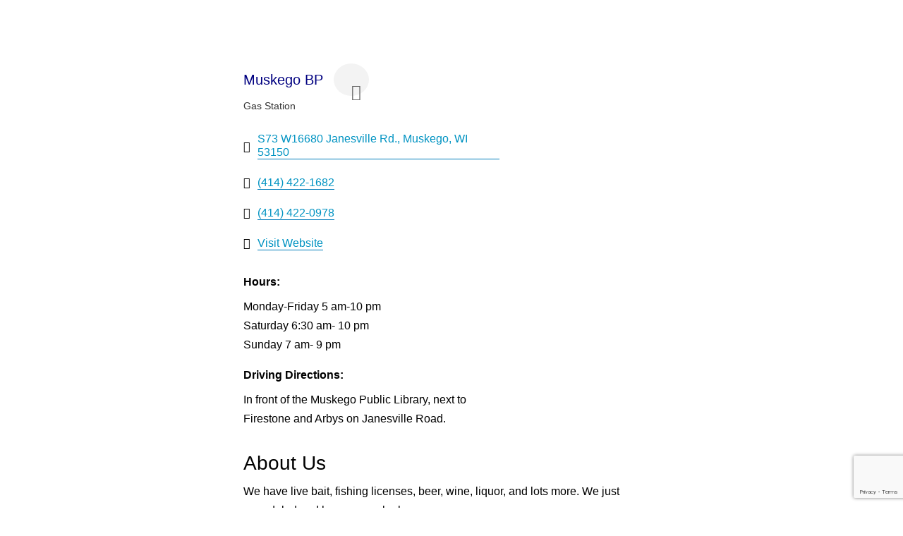

--- FILE ---
content_type: text/html; charset=utf-8
request_url: https://www.google.com/recaptcha/enterprise/anchor?ar=1&k=6LfI_T8rAAAAAMkWHrLP_GfSf3tLy9tKa839wcWa&co=aHR0cDovL211c2tlZ28ubW9iaWxlYXBwdmlldy5jb206ODA.&hl=en&v=PoyoqOPhxBO7pBk68S4YbpHZ&size=invisible&anchor-ms=20000&execute-ms=30000&cb=odmru550csxe
body_size: 48737
content:
<!DOCTYPE HTML><html dir="ltr" lang="en"><head><meta http-equiv="Content-Type" content="text/html; charset=UTF-8">
<meta http-equiv="X-UA-Compatible" content="IE=edge">
<title>reCAPTCHA</title>
<style type="text/css">
/* cyrillic-ext */
@font-face {
  font-family: 'Roboto';
  font-style: normal;
  font-weight: 400;
  font-stretch: 100%;
  src: url(//fonts.gstatic.com/s/roboto/v48/KFO7CnqEu92Fr1ME7kSn66aGLdTylUAMa3GUBHMdazTgWw.woff2) format('woff2');
  unicode-range: U+0460-052F, U+1C80-1C8A, U+20B4, U+2DE0-2DFF, U+A640-A69F, U+FE2E-FE2F;
}
/* cyrillic */
@font-face {
  font-family: 'Roboto';
  font-style: normal;
  font-weight: 400;
  font-stretch: 100%;
  src: url(//fonts.gstatic.com/s/roboto/v48/KFO7CnqEu92Fr1ME7kSn66aGLdTylUAMa3iUBHMdazTgWw.woff2) format('woff2');
  unicode-range: U+0301, U+0400-045F, U+0490-0491, U+04B0-04B1, U+2116;
}
/* greek-ext */
@font-face {
  font-family: 'Roboto';
  font-style: normal;
  font-weight: 400;
  font-stretch: 100%;
  src: url(//fonts.gstatic.com/s/roboto/v48/KFO7CnqEu92Fr1ME7kSn66aGLdTylUAMa3CUBHMdazTgWw.woff2) format('woff2');
  unicode-range: U+1F00-1FFF;
}
/* greek */
@font-face {
  font-family: 'Roboto';
  font-style: normal;
  font-weight: 400;
  font-stretch: 100%;
  src: url(//fonts.gstatic.com/s/roboto/v48/KFO7CnqEu92Fr1ME7kSn66aGLdTylUAMa3-UBHMdazTgWw.woff2) format('woff2');
  unicode-range: U+0370-0377, U+037A-037F, U+0384-038A, U+038C, U+038E-03A1, U+03A3-03FF;
}
/* math */
@font-face {
  font-family: 'Roboto';
  font-style: normal;
  font-weight: 400;
  font-stretch: 100%;
  src: url(//fonts.gstatic.com/s/roboto/v48/KFO7CnqEu92Fr1ME7kSn66aGLdTylUAMawCUBHMdazTgWw.woff2) format('woff2');
  unicode-range: U+0302-0303, U+0305, U+0307-0308, U+0310, U+0312, U+0315, U+031A, U+0326-0327, U+032C, U+032F-0330, U+0332-0333, U+0338, U+033A, U+0346, U+034D, U+0391-03A1, U+03A3-03A9, U+03B1-03C9, U+03D1, U+03D5-03D6, U+03F0-03F1, U+03F4-03F5, U+2016-2017, U+2034-2038, U+203C, U+2040, U+2043, U+2047, U+2050, U+2057, U+205F, U+2070-2071, U+2074-208E, U+2090-209C, U+20D0-20DC, U+20E1, U+20E5-20EF, U+2100-2112, U+2114-2115, U+2117-2121, U+2123-214F, U+2190, U+2192, U+2194-21AE, U+21B0-21E5, U+21F1-21F2, U+21F4-2211, U+2213-2214, U+2216-22FF, U+2308-230B, U+2310, U+2319, U+231C-2321, U+2336-237A, U+237C, U+2395, U+239B-23B7, U+23D0, U+23DC-23E1, U+2474-2475, U+25AF, U+25B3, U+25B7, U+25BD, U+25C1, U+25CA, U+25CC, U+25FB, U+266D-266F, U+27C0-27FF, U+2900-2AFF, U+2B0E-2B11, U+2B30-2B4C, U+2BFE, U+3030, U+FF5B, U+FF5D, U+1D400-1D7FF, U+1EE00-1EEFF;
}
/* symbols */
@font-face {
  font-family: 'Roboto';
  font-style: normal;
  font-weight: 400;
  font-stretch: 100%;
  src: url(//fonts.gstatic.com/s/roboto/v48/KFO7CnqEu92Fr1ME7kSn66aGLdTylUAMaxKUBHMdazTgWw.woff2) format('woff2');
  unicode-range: U+0001-000C, U+000E-001F, U+007F-009F, U+20DD-20E0, U+20E2-20E4, U+2150-218F, U+2190, U+2192, U+2194-2199, U+21AF, U+21E6-21F0, U+21F3, U+2218-2219, U+2299, U+22C4-22C6, U+2300-243F, U+2440-244A, U+2460-24FF, U+25A0-27BF, U+2800-28FF, U+2921-2922, U+2981, U+29BF, U+29EB, U+2B00-2BFF, U+4DC0-4DFF, U+FFF9-FFFB, U+10140-1018E, U+10190-1019C, U+101A0, U+101D0-101FD, U+102E0-102FB, U+10E60-10E7E, U+1D2C0-1D2D3, U+1D2E0-1D37F, U+1F000-1F0FF, U+1F100-1F1AD, U+1F1E6-1F1FF, U+1F30D-1F30F, U+1F315, U+1F31C, U+1F31E, U+1F320-1F32C, U+1F336, U+1F378, U+1F37D, U+1F382, U+1F393-1F39F, U+1F3A7-1F3A8, U+1F3AC-1F3AF, U+1F3C2, U+1F3C4-1F3C6, U+1F3CA-1F3CE, U+1F3D4-1F3E0, U+1F3ED, U+1F3F1-1F3F3, U+1F3F5-1F3F7, U+1F408, U+1F415, U+1F41F, U+1F426, U+1F43F, U+1F441-1F442, U+1F444, U+1F446-1F449, U+1F44C-1F44E, U+1F453, U+1F46A, U+1F47D, U+1F4A3, U+1F4B0, U+1F4B3, U+1F4B9, U+1F4BB, U+1F4BF, U+1F4C8-1F4CB, U+1F4D6, U+1F4DA, U+1F4DF, U+1F4E3-1F4E6, U+1F4EA-1F4ED, U+1F4F7, U+1F4F9-1F4FB, U+1F4FD-1F4FE, U+1F503, U+1F507-1F50B, U+1F50D, U+1F512-1F513, U+1F53E-1F54A, U+1F54F-1F5FA, U+1F610, U+1F650-1F67F, U+1F687, U+1F68D, U+1F691, U+1F694, U+1F698, U+1F6AD, U+1F6B2, U+1F6B9-1F6BA, U+1F6BC, U+1F6C6-1F6CF, U+1F6D3-1F6D7, U+1F6E0-1F6EA, U+1F6F0-1F6F3, U+1F6F7-1F6FC, U+1F700-1F7FF, U+1F800-1F80B, U+1F810-1F847, U+1F850-1F859, U+1F860-1F887, U+1F890-1F8AD, U+1F8B0-1F8BB, U+1F8C0-1F8C1, U+1F900-1F90B, U+1F93B, U+1F946, U+1F984, U+1F996, U+1F9E9, U+1FA00-1FA6F, U+1FA70-1FA7C, U+1FA80-1FA89, U+1FA8F-1FAC6, U+1FACE-1FADC, U+1FADF-1FAE9, U+1FAF0-1FAF8, U+1FB00-1FBFF;
}
/* vietnamese */
@font-face {
  font-family: 'Roboto';
  font-style: normal;
  font-weight: 400;
  font-stretch: 100%;
  src: url(//fonts.gstatic.com/s/roboto/v48/KFO7CnqEu92Fr1ME7kSn66aGLdTylUAMa3OUBHMdazTgWw.woff2) format('woff2');
  unicode-range: U+0102-0103, U+0110-0111, U+0128-0129, U+0168-0169, U+01A0-01A1, U+01AF-01B0, U+0300-0301, U+0303-0304, U+0308-0309, U+0323, U+0329, U+1EA0-1EF9, U+20AB;
}
/* latin-ext */
@font-face {
  font-family: 'Roboto';
  font-style: normal;
  font-weight: 400;
  font-stretch: 100%;
  src: url(//fonts.gstatic.com/s/roboto/v48/KFO7CnqEu92Fr1ME7kSn66aGLdTylUAMa3KUBHMdazTgWw.woff2) format('woff2');
  unicode-range: U+0100-02BA, U+02BD-02C5, U+02C7-02CC, U+02CE-02D7, U+02DD-02FF, U+0304, U+0308, U+0329, U+1D00-1DBF, U+1E00-1E9F, U+1EF2-1EFF, U+2020, U+20A0-20AB, U+20AD-20C0, U+2113, U+2C60-2C7F, U+A720-A7FF;
}
/* latin */
@font-face {
  font-family: 'Roboto';
  font-style: normal;
  font-weight: 400;
  font-stretch: 100%;
  src: url(//fonts.gstatic.com/s/roboto/v48/KFO7CnqEu92Fr1ME7kSn66aGLdTylUAMa3yUBHMdazQ.woff2) format('woff2');
  unicode-range: U+0000-00FF, U+0131, U+0152-0153, U+02BB-02BC, U+02C6, U+02DA, U+02DC, U+0304, U+0308, U+0329, U+2000-206F, U+20AC, U+2122, U+2191, U+2193, U+2212, U+2215, U+FEFF, U+FFFD;
}
/* cyrillic-ext */
@font-face {
  font-family: 'Roboto';
  font-style: normal;
  font-weight: 500;
  font-stretch: 100%;
  src: url(//fonts.gstatic.com/s/roboto/v48/KFO7CnqEu92Fr1ME7kSn66aGLdTylUAMa3GUBHMdazTgWw.woff2) format('woff2');
  unicode-range: U+0460-052F, U+1C80-1C8A, U+20B4, U+2DE0-2DFF, U+A640-A69F, U+FE2E-FE2F;
}
/* cyrillic */
@font-face {
  font-family: 'Roboto';
  font-style: normal;
  font-weight: 500;
  font-stretch: 100%;
  src: url(//fonts.gstatic.com/s/roboto/v48/KFO7CnqEu92Fr1ME7kSn66aGLdTylUAMa3iUBHMdazTgWw.woff2) format('woff2');
  unicode-range: U+0301, U+0400-045F, U+0490-0491, U+04B0-04B1, U+2116;
}
/* greek-ext */
@font-face {
  font-family: 'Roboto';
  font-style: normal;
  font-weight: 500;
  font-stretch: 100%;
  src: url(//fonts.gstatic.com/s/roboto/v48/KFO7CnqEu92Fr1ME7kSn66aGLdTylUAMa3CUBHMdazTgWw.woff2) format('woff2');
  unicode-range: U+1F00-1FFF;
}
/* greek */
@font-face {
  font-family: 'Roboto';
  font-style: normal;
  font-weight: 500;
  font-stretch: 100%;
  src: url(//fonts.gstatic.com/s/roboto/v48/KFO7CnqEu92Fr1ME7kSn66aGLdTylUAMa3-UBHMdazTgWw.woff2) format('woff2');
  unicode-range: U+0370-0377, U+037A-037F, U+0384-038A, U+038C, U+038E-03A1, U+03A3-03FF;
}
/* math */
@font-face {
  font-family: 'Roboto';
  font-style: normal;
  font-weight: 500;
  font-stretch: 100%;
  src: url(//fonts.gstatic.com/s/roboto/v48/KFO7CnqEu92Fr1ME7kSn66aGLdTylUAMawCUBHMdazTgWw.woff2) format('woff2');
  unicode-range: U+0302-0303, U+0305, U+0307-0308, U+0310, U+0312, U+0315, U+031A, U+0326-0327, U+032C, U+032F-0330, U+0332-0333, U+0338, U+033A, U+0346, U+034D, U+0391-03A1, U+03A3-03A9, U+03B1-03C9, U+03D1, U+03D5-03D6, U+03F0-03F1, U+03F4-03F5, U+2016-2017, U+2034-2038, U+203C, U+2040, U+2043, U+2047, U+2050, U+2057, U+205F, U+2070-2071, U+2074-208E, U+2090-209C, U+20D0-20DC, U+20E1, U+20E5-20EF, U+2100-2112, U+2114-2115, U+2117-2121, U+2123-214F, U+2190, U+2192, U+2194-21AE, U+21B0-21E5, U+21F1-21F2, U+21F4-2211, U+2213-2214, U+2216-22FF, U+2308-230B, U+2310, U+2319, U+231C-2321, U+2336-237A, U+237C, U+2395, U+239B-23B7, U+23D0, U+23DC-23E1, U+2474-2475, U+25AF, U+25B3, U+25B7, U+25BD, U+25C1, U+25CA, U+25CC, U+25FB, U+266D-266F, U+27C0-27FF, U+2900-2AFF, U+2B0E-2B11, U+2B30-2B4C, U+2BFE, U+3030, U+FF5B, U+FF5D, U+1D400-1D7FF, U+1EE00-1EEFF;
}
/* symbols */
@font-face {
  font-family: 'Roboto';
  font-style: normal;
  font-weight: 500;
  font-stretch: 100%;
  src: url(//fonts.gstatic.com/s/roboto/v48/KFO7CnqEu92Fr1ME7kSn66aGLdTylUAMaxKUBHMdazTgWw.woff2) format('woff2');
  unicode-range: U+0001-000C, U+000E-001F, U+007F-009F, U+20DD-20E0, U+20E2-20E4, U+2150-218F, U+2190, U+2192, U+2194-2199, U+21AF, U+21E6-21F0, U+21F3, U+2218-2219, U+2299, U+22C4-22C6, U+2300-243F, U+2440-244A, U+2460-24FF, U+25A0-27BF, U+2800-28FF, U+2921-2922, U+2981, U+29BF, U+29EB, U+2B00-2BFF, U+4DC0-4DFF, U+FFF9-FFFB, U+10140-1018E, U+10190-1019C, U+101A0, U+101D0-101FD, U+102E0-102FB, U+10E60-10E7E, U+1D2C0-1D2D3, U+1D2E0-1D37F, U+1F000-1F0FF, U+1F100-1F1AD, U+1F1E6-1F1FF, U+1F30D-1F30F, U+1F315, U+1F31C, U+1F31E, U+1F320-1F32C, U+1F336, U+1F378, U+1F37D, U+1F382, U+1F393-1F39F, U+1F3A7-1F3A8, U+1F3AC-1F3AF, U+1F3C2, U+1F3C4-1F3C6, U+1F3CA-1F3CE, U+1F3D4-1F3E0, U+1F3ED, U+1F3F1-1F3F3, U+1F3F5-1F3F7, U+1F408, U+1F415, U+1F41F, U+1F426, U+1F43F, U+1F441-1F442, U+1F444, U+1F446-1F449, U+1F44C-1F44E, U+1F453, U+1F46A, U+1F47D, U+1F4A3, U+1F4B0, U+1F4B3, U+1F4B9, U+1F4BB, U+1F4BF, U+1F4C8-1F4CB, U+1F4D6, U+1F4DA, U+1F4DF, U+1F4E3-1F4E6, U+1F4EA-1F4ED, U+1F4F7, U+1F4F9-1F4FB, U+1F4FD-1F4FE, U+1F503, U+1F507-1F50B, U+1F50D, U+1F512-1F513, U+1F53E-1F54A, U+1F54F-1F5FA, U+1F610, U+1F650-1F67F, U+1F687, U+1F68D, U+1F691, U+1F694, U+1F698, U+1F6AD, U+1F6B2, U+1F6B9-1F6BA, U+1F6BC, U+1F6C6-1F6CF, U+1F6D3-1F6D7, U+1F6E0-1F6EA, U+1F6F0-1F6F3, U+1F6F7-1F6FC, U+1F700-1F7FF, U+1F800-1F80B, U+1F810-1F847, U+1F850-1F859, U+1F860-1F887, U+1F890-1F8AD, U+1F8B0-1F8BB, U+1F8C0-1F8C1, U+1F900-1F90B, U+1F93B, U+1F946, U+1F984, U+1F996, U+1F9E9, U+1FA00-1FA6F, U+1FA70-1FA7C, U+1FA80-1FA89, U+1FA8F-1FAC6, U+1FACE-1FADC, U+1FADF-1FAE9, U+1FAF0-1FAF8, U+1FB00-1FBFF;
}
/* vietnamese */
@font-face {
  font-family: 'Roboto';
  font-style: normal;
  font-weight: 500;
  font-stretch: 100%;
  src: url(//fonts.gstatic.com/s/roboto/v48/KFO7CnqEu92Fr1ME7kSn66aGLdTylUAMa3OUBHMdazTgWw.woff2) format('woff2');
  unicode-range: U+0102-0103, U+0110-0111, U+0128-0129, U+0168-0169, U+01A0-01A1, U+01AF-01B0, U+0300-0301, U+0303-0304, U+0308-0309, U+0323, U+0329, U+1EA0-1EF9, U+20AB;
}
/* latin-ext */
@font-face {
  font-family: 'Roboto';
  font-style: normal;
  font-weight: 500;
  font-stretch: 100%;
  src: url(//fonts.gstatic.com/s/roboto/v48/KFO7CnqEu92Fr1ME7kSn66aGLdTylUAMa3KUBHMdazTgWw.woff2) format('woff2');
  unicode-range: U+0100-02BA, U+02BD-02C5, U+02C7-02CC, U+02CE-02D7, U+02DD-02FF, U+0304, U+0308, U+0329, U+1D00-1DBF, U+1E00-1E9F, U+1EF2-1EFF, U+2020, U+20A0-20AB, U+20AD-20C0, U+2113, U+2C60-2C7F, U+A720-A7FF;
}
/* latin */
@font-face {
  font-family: 'Roboto';
  font-style: normal;
  font-weight: 500;
  font-stretch: 100%;
  src: url(//fonts.gstatic.com/s/roboto/v48/KFO7CnqEu92Fr1ME7kSn66aGLdTylUAMa3yUBHMdazQ.woff2) format('woff2');
  unicode-range: U+0000-00FF, U+0131, U+0152-0153, U+02BB-02BC, U+02C6, U+02DA, U+02DC, U+0304, U+0308, U+0329, U+2000-206F, U+20AC, U+2122, U+2191, U+2193, U+2212, U+2215, U+FEFF, U+FFFD;
}
/* cyrillic-ext */
@font-face {
  font-family: 'Roboto';
  font-style: normal;
  font-weight: 900;
  font-stretch: 100%;
  src: url(//fonts.gstatic.com/s/roboto/v48/KFO7CnqEu92Fr1ME7kSn66aGLdTylUAMa3GUBHMdazTgWw.woff2) format('woff2');
  unicode-range: U+0460-052F, U+1C80-1C8A, U+20B4, U+2DE0-2DFF, U+A640-A69F, U+FE2E-FE2F;
}
/* cyrillic */
@font-face {
  font-family: 'Roboto';
  font-style: normal;
  font-weight: 900;
  font-stretch: 100%;
  src: url(//fonts.gstatic.com/s/roboto/v48/KFO7CnqEu92Fr1ME7kSn66aGLdTylUAMa3iUBHMdazTgWw.woff2) format('woff2');
  unicode-range: U+0301, U+0400-045F, U+0490-0491, U+04B0-04B1, U+2116;
}
/* greek-ext */
@font-face {
  font-family: 'Roboto';
  font-style: normal;
  font-weight: 900;
  font-stretch: 100%;
  src: url(//fonts.gstatic.com/s/roboto/v48/KFO7CnqEu92Fr1ME7kSn66aGLdTylUAMa3CUBHMdazTgWw.woff2) format('woff2');
  unicode-range: U+1F00-1FFF;
}
/* greek */
@font-face {
  font-family: 'Roboto';
  font-style: normal;
  font-weight: 900;
  font-stretch: 100%;
  src: url(//fonts.gstatic.com/s/roboto/v48/KFO7CnqEu92Fr1ME7kSn66aGLdTylUAMa3-UBHMdazTgWw.woff2) format('woff2');
  unicode-range: U+0370-0377, U+037A-037F, U+0384-038A, U+038C, U+038E-03A1, U+03A3-03FF;
}
/* math */
@font-face {
  font-family: 'Roboto';
  font-style: normal;
  font-weight: 900;
  font-stretch: 100%;
  src: url(//fonts.gstatic.com/s/roboto/v48/KFO7CnqEu92Fr1ME7kSn66aGLdTylUAMawCUBHMdazTgWw.woff2) format('woff2');
  unicode-range: U+0302-0303, U+0305, U+0307-0308, U+0310, U+0312, U+0315, U+031A, U+0326-0327, U+032C, U+032F-0330, U+0332-0333, U+0338, U+033A, U+0346, U+034D, U+0391-03A1, U+03A3-03A9, U+03B1-03C9, U+03D1, U+03D5-03D6, U+03F0-03F1, U+03F4-03F5, U+2016-2017, U+2034-2038, U+203C, U+2040, U+2043, U+2047, U+2050, U+2057, U+205F, U+2070-2071, U+2074-208E, U+2090-209C, U+20D0-20DC, U+20E1, U+20E5-20EF, U+2100-2112, U+2114-2115, U+2117-2121, U+2123-214F, U+2190, U+2192, U+2194-21AE, U+21B0-21E5, U+21F1-21F2, U+21F4-2211, U+2213-2214, U+2216-22FF, U+2308-230B, U+2310, U+2319, U+231C-2321, U+2336-237A, U+237C, U+2395, U+239B-23B7, U+23D0, U+23DC-23E1, U+2474-2475, U+25AF, U+25B3, U+25B7, U+25BD, U+25C1, U+25CA, U+25CC, U+25FB, U+266D-266F, U+27C0-27FF, U+2900-2AFF, U+2B0E-2B11, U+2B30-2B4C, U+2BFE, U+3030, U+FF5B, U+FF5D, U+1D400-1D7FF, U+1EE00-1EEFF;
}
/* symbols */
@font-face {
  font-family: 'Roboto';
  font-style: normal;
  font-weight: 900;
  font-stretch: 100%;
  src: url(//fonts.gstatic.com/s/roboto/v48/KFO7CnqEu92Fr1ME7kSn66aGLdTylUAMaxKUBHMdazTgWw.woff2) format('woff2');
  unicode-range: U+0001-000C, U+000E-001F, U+007F-009F, U+20DD-20E0, U+20E2-20E4, U+2150-218F, U+2190, U+2192, U+2194-2199, U+21AF, U+21E6-21F0, U+21F3, U+2218-2219, U+2299, U+22C4-22C6, U+2300-243F, U+2440-244A, U+2460-24FF, U+25A0-27BF, U+2800-28FF, U+2921-2922, U+2981, U+29BF, U+29EB, U+2B00-2BFF, U+4DC0-4DFF, U+FFF9-FFFB, U+10140-1018E, U+10190-1019C, U+101A0, U+101D0-101FD, U+102E0-102FB, U+10E60-10E7E, U+1D2C0-1D2D3, U+1D2E0-1D37F, U+1F000-1F0FF, U+1F100-1F1AD, U+1F1E6-1F1FF, U+1F30D-1F30F, U+1F315, U+1F31C, U+1F31E, U+1F320-1F32C, U+1F336, U+1F378, U+1F37D, U+1F382, U+1F393-1F39F, U+1F3A7-1F3A8, U+1F3AC-1F3AF, U+1F3C2, U+1F3C4-1F3C6, U+1F3CA-1F3CE, U+1F3D4-1F3E0, U+1F3ED, U+1F3F1-1F3F3, U+1F3F5-1F3F7, U+1F408, U+1F415, U+1F41F, U+1F426, U+1F43F, U+1F441-1F442, U+1F444, U+1F446-1F449, U+1F44C-1F44E, U+1F453, U+1F46A, U+1F47D, U+1F4A3, U+1F4B0, U+1F4B3, U+1F4B9, U+1F4BB, U+1F4BF, U+1F4C8-1F4CB, U+1F4D6, U+1F4DA, U+1F4DF, U+1F4E3-1F4E6, U+1F4EA-1F4ED, U+1F4F7, U+1F4F9-1F4FB, U+1F4FD-1F4FE, U+1F503, U+1F507-1F50B, U+1F50D, U+1F512-1F513, U+1F53E-1F54A, U+1F54F-1F5FA, U+1F610, U+1F650-1F67F, U+1F687, U+1F68D, U+1F691, U+1F694, U+1F698, U+1F6AD, U+1F6B2, U+1F6B9-1F6BA, U+1F6BC, U+1F6C6-1F6CF, U+1F6D3-1F6D7, U+1F6E0-1F6EA, U+1F6F0-1F6F3, U+1F6F7-1F6FC, U+1F700-1F7FF, U+1F800-1F80B, U+1F810-1F847, U+1F850-1F859, U+1F860-1F887, U+1F890-1F8AD, U+1F8B0-1F8BB, U+1F8C0-1F8C1, U+1F900-1F90B, U+1F93B, U+1F946, U+1F984, U+1F996, U+1F9E9, U+1FA00-1FA6F, U+1FA70-1FA7C, U+1FA80-1FA89, U+1FA8F-1FAC6, U+1FACE-1FADC, U+1FADF-1FAE9, U+1FAF0-1FAF8, U+1FB00-1FBFF;
}
/* vietnamese */
@font-face {
  font-family: 'Roboto';
  font-style: normal;
  font-weight: 900;
  font-stretch: 100%;
  src: url(//fonts.gstatic.com/s/roboto/v48/KFO7CnqEu92Fr1ME7kSn66aGLdTylUAMa3OUBHMdazTgWw.woff2) format('woff2');
  unicode-range: U+0102-0103, U+0110-0111, U+0128-0129, U+0168-0169, U+01A0-01A1, U+01AF-01B0, U+0300-0301, U+0303-0304, U+0308-0309, U+0323, U+0329, U+1EA0-1EF9, U+20AB;
}
/* latin-ext */
@font-face {
  font-family: 'Roboto';
  font-style: normal;
  font-weight: 900;
  font-stretch: 100%;
  src: url(//fonts.gstatic.com/s/roboto/v48/KFO7CnqEu92Fr1ME7kSn66aGLdTylUAMa3KUBHMdazTgWw.woff2) format('woff2');
  unicode-range: U+0100-02BA, U+02BD-02C5, U+02C7-02CC, U+02CE-02D7, U+02DD-02FF, U+0304, U+0308, U+0329, U+1D00-1DBF, U+1E00-1E9F, U+1EF2-1EFF, U+2020, U+20A0-20AB, U+20AD-20C0, U+2113, U+2C60-2C7F, U+A720-A7FF;
}
/* latin */
@font-face {
  font-family: 'Roboto';
  font-style: normal;
  font-weight: 900;
  font-stretch: 100%;
  src: url(//fonts.gstatic.com/s/roboto/v48/KFO7CnqEu92Fr1ME7kSn66aGLdTylUAMa3yUBHMdazQ.woff2) format('woff2');
  unicode-range: U+0000-00FF, U+0131, U+0152-0153, U+02BB-02BC, U+02C6, U+02DA, U+02DC, U+0304, U+0308, U+0329, U+2000-206F, U+20AC, U+2122, U+2191, U+2193, U+2212, U+2215, U+FEFF, U+FFFD;
}

</style>
<link rel="stylesheet" type="text/css" href="https://www.gstatic.com/recaptcha/releases/PoyoqOPhxBO7pBk68S4YbpHZ/styles__ltr.css">
<script nonce="JyBzVqbAKWmNy3GRp-CNEQ" type="text/javascript">window['__recaptcha_api'] = 'https://www.google.com/recaptcha/enterprise/';</script>
<script type="text/javascript" src="https://www.gstatic.com/recaptcha/releases/PoyoqOPhxBO7pBk68S4YbpHZ/recaptcha__en.js" nonce="JyBzVqbAKWmNy3GRp-CNEQ">
      
    </script></head>
<body><div id="rc-anchor-alert" class="rc-anchor-alert"></div>
<input type="hidden" id="recaptcha-token" value="[base64]">
<script type="text/javascript" nonce="JyBzVqbAKWmNy3GRp-CNEQ">
      recaptcha.anchor.Main.init("[\x22ainput\x22,[\x22bgdata\x22,\x22\x22,\[base64]/[base64]/[base64]/[base64]/cjw8ejpyPj4+eil9Y2F0Y2gobCl7dGhyb3cgbDt9fSxIPWZ1bmN0aW9uKHcsdCx6KXtpZih3PT0xOTR8fHc9PTIwOCl0LnZbd10/dC52W3ddLmNvbmNhdCh6KTp0LnZbd109b2Yoeix0KTtlbHNle2lmKHQuYkImJnchPTMxNylyZXR1cm47dz09NjZ8fHc9PTEyMnx8dz09NDcwfHx3PT00NHx8dz09NDE2fHx3PT0zOTd8fHc9PTQyMXx8dz09Njh8fHc9PTcwfHx3PT0xODQ/[base64]/[base64]/[base64]/bmV3IGRbVl0oSlswXSk6cD09Mj9uZXcgZFtWXShKWzBdLEpbMV0pOnA9PTM/bmV3IGRbVl0oSlswXSxKWzFdLEpbMl0pOnA9PTQ/[base64]/[base64]/[base64]/[base64]\x22,\[base64]\\u003d\x22,\x22fcKxTMOGGMKrwpLCtMOiZFFQw4w8w5UKwpDCnkrCksK9AMO9w6vDqiQbwqFEwqlzwp1nwqzDulLDmF7CoXtsw6LCvcOFwqHDrU7CpMOew6vDuV/CtxzCoynDs8OVQ0bDuQzDusOgwqzCocKkPsKmRcK/AMOtJcOsw4TCu8O8wpXCmksJMDQlXHBCRcKVGMOtw77Dl8OrwopnwpfDrWI/AcKORRZjO8OLYUhWw7YKwq8/[base64]/[base64]/DoMK7w5kZDjEQTMKiw7o7w6HCuTc/wqAWd8Omw7ElwrIxGMOsV8KAw5LDssKYcMKCwowlw6LDtcKDLAkHDcKdMCbCmsOYwplrw49xwokQwonDmsOndcKrw7TCp8K/wrkVc2rDqcKDw5LCpcK0MDBIw4nDr8KhGVTCssO5wojDm8Onw7PCpsOWw6kMw4vCsMKmecOkUsO2BAPDn3nClsKrcRXCh8OGwr7Dl8O3G2g3K3Qlw49VwrR6w4xXwp5YGlPChFDDqiPCkG4XS8ObHQwjwoESwp3DjTzCmMOmwrBobsKpUSzDrDPChsKWXVLCnW/CuQssScO1WGEofVLDiMOVw7k+wrM/acOkw4PClljDhMOEw4gWwp3CrHbDiS0jYjfCtwg/esKYGMKHDcOJdMOHFcO/ak/[base64]/JsKowrXCpcOxchbDosKEHwwww47DocOwaRUtw7crWMOcwqvDn8ORw6grw51zw6vCiMKXRsKuAG1Dd8OTwog/wpjCgcO3Z8OhwoHDmn7DtMK7EcKqZMKBw7Jww4bDqyxgw6TDqMOgw6/Dh2TCrsOJRsKUBG8XNQM/USVPw7NoY8KPKMOCw5/CpcOjw7PCuybDqMKGA1zClmrCjsKTwrVCLRUiwrt0w7JKw7nCrsOUw7bDtsKxU8OWSWQsw4Q4wo4EwrU7w4nDrcOjKCrCuMKFSnbCjznCvVTDscO6worCocO3Z8Kaf8KJw64fCcOmGcOPw6UddmfDhUjDn8Ohw6vDpVkcZMKiw4YaESMTWTYOw7HCqHbCu2MobH/DqF/DnMO0w4vDmsKWw7HCsWBYwrjDi13DjMO5w5DDvXN6w7VDc8ONw4bCklwpwrHDs8Kiw7Bywp7DhlzDuEnDkEXDgcOGwp3DjnnDlcKsXcOfWQPDjMOKWsKrOFpSdMKSZMOXw7LDuMKJcsOGwo/DqMKnecO4w4Vmw5DDu8OIw6N7KUvDk8Klwo8CV8KfYnbDtsO/AwjCsy0sU8OzPkLDnBUbC8O8SsOuQ8OzAmYkAU9Fw6PDuQFfwosqccOCw6nCjMKyw5AEw5w6wp/DpsOPecOww45mNyfDocOIfcKFwrMSwo0/wpfDqMK3wqIdwo/CusK/wrwywpTCu8KbwpTDl8KOw59fcUXDhMOpWcKmw77CngdjwqzCnAtbw54+woVDK8K1w6gGw61+w6nDjiliwpXChcOxaX/Cjj0MNxkowq1LKsKMAhZdw61Fw73DjsONJcKDBMOdORjDu8KabC7Cj8KcC1geMcOQw77DqQDDjUMEFcKkRHzCv8KxUC4QT8O5w4jDkMOJGXdLwrzDnSHDp8KTwrPCn8Oaw7kbwpDClDMIw5Z/wqRAw40ZdADCksK3wowYwoRUNWsnw7Y3F8OHw43DgglgFcO1TsKpDsKww4nDh8OXLMKYFMKBw6PCiQXDgnPClTHClsK6wovClMKXF3PDi3V5XcOJwo/CgENmUixSXkpoTMOrwox+DhApFWZaw7MIw5ITwoV/OcK8w4MeKsOwwqMOwrHDqsOgEF8fHTfCgh9rw5LCnsKobkEiwqpSLsOqw7fCj3DDmwAHw4giA8O/NcKoLgDDsg3DrMOJwqrDicKFQBcISlB1w6giw40Ow4fDg8ORCGDCr8Kiw7FfCBFQw5Z7w6vDhsOUw6k0NMOLwpbDti/DthZpHsO1wpBpCcKIfG7Dq8KgwpZfwozCvMKkEDDDssOBwrwEw68Rw6rCtQERTcK2OB5vTmbCn8KwFAU8wrjDpsKENcOgw7bDsS03AsOsasKew7nClXYhWnPCgi1OZcKELMK+w7hIGTXCosObPAxEdAB0YjxkEsOlOXzDkS7CqlAvwpzDnX1zw5p/[base64]/CrlXCjQpfU0EGAW12wq/DocOew6xAVcKhPMKMw5vDhjbCncKiwqk2PcKiI2Jtw6p+w40oPsKvLA8fwrAJOsKjFMKlfAvDmFR1V8OzcjjDtzFcLMO3cMOYwo9PFMKhZMO9asOfw6IzTlELaj/CoUHCjijClCxAJWbDj8KSwpnDvcOwPjTCphDCkMOEw5TDiALDnsKRw78kYx3CtlV1KnLCgcKOUkpEw6DCjMKGb0hIbcKVSCvDucKvTEPDnsO4w65TAEx1O8OSNcK/ODdPbEDChSLDgSJLwp7Ck8K8wo9IS1zCoFVcNMKZw6/CmQnCi3XCr8KsdsOzwpQcHcKoI0FKw6x9IMOzJwd/wpbDv3YASGZcw5PCvkI9w548w6IeX18PU8O/[base64]/csOsKSxzw5bCi0tORmt0PsObwpvDlXtLwr5yX8OjfcOewpvDjx7CvHXDgMK8CMOFQmrCoMK0w6nDuWsIw5AOw7ADBMO1wrkmVkrCilQ4fAVgdsKcwpPCky9KaHoewrvCo8KrXcOMwovDpHzDll/CtcOEwpNeVDVBwrAXFMKjbcOfw5DDsgQ/f8K1wpVCbsOgw7PDhRHDrGjCpHkdbcOcw6YYwrllwrRaSnnCr8KzXXknSMKvUkZ1wrknMynCrcKCwolCWsOnwqRkwp7Cg8Oow647w5PCuTnCgcOlwrdww7/[base64]/w4jCiRDDg8OSwoLCsMOsG8O8dcKWDsOIw6XChEjDqjFZwpbCrxpRIzMvwrknb2Yawo/[base64]/[base64]/Do17Cki9HIsOuw5zDsG3DhsK2CyLCgxtmwpzDkMO9wqg6wogYd8K8w5TDmMOseWdXZBvCqA8vwqgkwpxZP8KTw6jDh8OUw7Ekw7ExGwwcVVrCpcKuOwLDo8K/WcKAdRTCgMK3w6LCrMOXccOlwoYYQypRwqjDu8OCRQ7CkcOAw5fDkMOrwrY1GcK0SnwRJERPLMOOQsKXbMONAgDCqDbCucOMwr5dW3zClMO2w7fDiGNvUcOowpFrw4Fsw540wr/CtFsGRDvDj1HDnMOHQ8Kiwph1worCucOQwrnDucOoJVtERV3DiXVnwrnDojQ6DcKqAcOrw43DvsOlwrXDt8Kuwr47WcOowqDCo8K+d8KTw6ZbWsKTw7rCh8OlcsKITSTDihbDssO0w5hgeUMtSsKfw6DCoMKVwpR+w79bw5txwqo/wqsLw5oHWcK5UAUdw7LDm8OxwrTCv8OGQDU3w47CksOvw7AaWTjCscKYwo8lXcK8UyJTNMOeBSdwwponPcOpFxFSZMKhwrpULsKveBPCtnM3w6N6wpTDjMO/w4/[base64]/[base64]/CtzjCnMOyw6TCpEVSKwjCo8KIw4RtNsKjwphEwovDkGfDmDIvw44ewr8Mwr/DoTZQw4MiEsK+XS9KTiXDsMOpSgLCu8OjwpRywo9Vw53Ck8O8w7YZWMO5w4YIWRnDnsKOw6gfw4cBe8OTwp19HsK8woLCrEzCkWfClcO3w5BuX21yw4ZzX8K/[base64]/DoHtiYsKmwqk4wofDjMK6w4RcwpgeAAJQwph0Mg7DrMKXwo0Jw6/DmR8iwpQwTThSXVjCuUtewrbDv8OUSsKlOsO6fALCo8K3w4vDgcKhw6hswolYGQzChybCiT0gwpbDsl84dE/DiQ0+ShkswpXDm8Kbw5kqw5jCm8O2V8OYGMKOfcKQYFNGwrfDjDXCgwnDjArCqHPCtMK8PMKTQ3A7BVxNLsO5wpdAw4s7XsKnwqvCq1EjHwsTw73CiC0iezDCnS0VwqjCjztYC8KkR8OtwprDomIPwoM+w6nCucKsw4bCgWYLwo1/[base64]/CpzHCvUTDgQ1YDSnCpW3Cl8KmOMKdwqc1EGtMw4AJEBDCohkhVz8GCCVLNFgSwpdHw5hiw5sKHsK+DcOvd3bCuQNIKTrCosKrwpDDl8Oow64ndsO0Q0rCmVLDqnV+woF9dMO0aA1iwqgGwoDCqcOKwodXbm49w5ppcl/[base64]/DnENjw4QaWcKTwroxw44gEEXDjcKfw6s2w6XDqTfCiSkvGEPCtcOEdlxxwrR7wogpZDbCmU7CucKLw6Myw4TDrEM7w4s3woJAHXbCvMKHwoIswpQPwqx6w6JVw7RCwokAYi0Qwq3ChgHDv8KkwrLDgFl9LsKCw5TCmMO2H1hLFRTCq8OAfAvDvsKod8Oewp/Dujp8L8Krwpt5A8Omw4FYT8KNKsKYbGh/[base64]/Dq2DCqHbCg3PDsFoHJg7ChcKEw7tKD8KtExhKw50ww6gqwoTDl1ICGMOvwpbDicKOwpbCu8KLJMKvHcO/[base64]/[base64]/[base64]/Cry9cMMOOXMOfFGN7wrnDuxPDu8O+LsOsVMKlZsOMS8KKMMOrwpZ/wqlPHzbDtRxHFmDDiyjDoyo5wqU2SwRoRh0mLBPCvMK9d8ORCMK1w4fDuAXCgx/Cr8OhwpvDpC9TwpHDmMK4w5MifcOZY8OywrXCu2/CsQ/[base64]/[base64]/BiUsw5U0asOLVlRAw4rDuMOHTlLCqMOQKmhEUMKERsOZLlbCtmIWwppKMnbDjyUBDkzCisKqD8OXw6jCjUpqw7UHw4dWwpHDjCcZwqrDkMO+w5hRwo/DtMKSw5MQVcOewqjDmjoVTMK8M8KhJyYKwqxAZWLDq8KgZMOMw44RUMOQfmHCkhPCm8KWwpLDgsKNwpNdf8OxTcK6w5PDssKYw649w7jDmBvDtsKAwocpES5FJE0CwqPCscOfScOhVMKzZjXCgizDtcOWw6cJwo0VAcOpCw9Kw4/CscKBXl1/cSbCq8KVL0HDhGhhT8O5EMKlQgIFwqrDksOBwqvDij0MHsOcw6fCjsOWw48iw5Zmw49cwqLDkcOkWsOkHMOBw48YwqYcIMKzbUorw4/CqxE1w5LCjh42wp/Di2DCnng0w57CoMO/[base64]/DnS54wp5cwrgrUMKRNBDDgcK3w5TCvmDDgMKCwrvCtsOLZU0Aw7XCusKVwpbDk0xjw6NBUcKkw6ILDMOKwow1wpp8QXJ4Rl/[base64]/DlWJiCMOQXFvDmsOjw410Oig8wp0cw71ILn7Dt8O7cGAXHE0ww5bCv8OcFHfCp1/Dn3QDEMOITMKAwpYxwr/DhMOew5nCn8Oow7g2H8K8w65mHMK4w4LCj2rCscOWwoPCvH9xw6zChH7CiivCnMOhJQjDrmRqw7/[base64]/worCqsKjARjColrDnldMw53Cj8KFw7zCmsKfwqwvWgrCjMOhwoZJOsKRw7jDnzXCvcOEwrTClxVra8O6w5IYB8Ktw5PCgH5KS2HCphJjw7LDhsKTwo8KVmzChwRAw5LClUgqLmjDg2FPbcOiwrRlF8OAZipxwojCgsKpw6DDhcODw7fDvy/DkcOkwp7CqWHDnMOUw5bChsKjw49YFTnDgsKGw5LDtMOJPjMGB3LDs8OSw4wWX8K0Z8K6w5RYYMK/[base64]/CmMOow5jDg20reQ3CksKJeMOSwrw1YhXDq0F4w4HDuS/[base64]/Cl8KUPxbCvFLChcKYC8KAeWjCm8OiwpDCqMOoYGLCsWMJwqY9w6PCtF1OwrQeR0XDt8KpBMOYwqLCsjgxwoAGOiDCtjTDpz47A8OWFTLDqg/DhHXDn8KPc8KGQRvDpMO0WTdWe8KJd23CrcK/RsK0dcOfw7ZdVgzCl8KmCMOHTMORwqrDkcORwr3Cr0/CsWQ3BMObbTrDsMKOwq0qwrbDssKYwoHCh1Ncw7wPw7nCmGLDn31wNClGEcOxw7/DmcOjK8KkSMOPG8O7QiJ+XzpPK8K9wqdnaHvDsMK8woTDpWMDw4fCqE1uCMKDQDDDtcK4w5PDmMOMcQRETsKCLnPDrD1ow7LCucKXdsOWw6zCti3Cgj7DmV/DjDzCvcOEw5fDm8Okwp80worCkhbDkcKZIBtqw7IPwoHDsMOAwqDCm8KYwqViwpzDlsKDBUvCm0/CklVfAcOSAcOCNVklOATCjAIiwqIfw7HDhBMmw5IBw6tqXTDDicKhwpzDgMO/[base64]/DrMKXw7rDgsKnw6FCDwvCmU3CqMO2YT9OSMOtN8K+wpfCrsKyOQgGw5gBwpHCjcONTcOpfsO8wqQIbinDi2I9TcONw65+w4PDucKwSsKGwrnCsTt/cjnDscK9w7zDqg3DucOyOMOfOcKBHgTCt8K0w53DisKVw4TDvsKCAw/DoTk3wrMCUcKVG8OMSwPCswondB0EwoHDiUcdCx1eeMKIIcK6wqQfwrZpfcKKFAXDk0jDhMOFUAnDsiN9McKpwrPCgVbDucKPw4pjah3Cq8OKwqrDjkYOw5rDrFDDuMOEw4vCrDrDtHvDksKYw7NLA8OqMMKMw7tHZXXCmg0GYsO0wrgDwoLDkF3Dt1jDu8O3wr/DkUrDrcKHwpvDtsKRYVNhK8Kdwr7Cm8OrG2DDuXvCm8KmWmbCm8KeTsO4wp/[base64]/wqjCrMKnwp7Ds8O1KA3DocKFScOjw7XCkBQcUsOuw67CgsO4woDCtE7DlMOJFnINbsOsSMO5DTBGI8OSezrCnMK8MQoHw4dbfUtzw5/ChMOGwp3Dr8OCTxF3wrINwrAAw5rDhSQOwp4ZwprCu8OUQsKJw43Ci1jCqsKdPBwQIMKJw4jCgWUYYH3ChEbDqgNiwrPDmsKCSgnCoQMoLMKpwrjDthHCgMOEwpFyw7xeFkBzPnpzwonCscKRwrccBXLDrULDiMO2w6jCjAjDkMOWfhPCi8KyZsKFD8KTw7/Cgg7ClcOKw4nDtTzCmMOIw7nDm8KEw4dzw7Y6bMOKSy/DncKAwp/ClD7Cm8OJw7rDpzgdJMORw4TDkw/CsCTCi8KrBVbDqQbDjcOQQ3PCugQwRcOHwoHDhBISLAzCtsK6w7UWSUw5worDjgLDvUJpLERQw4vCjyUNQXxhbgrCmXxgwp/DqXTCum/DuMOlwqTDk35iwqxSMcKvw4/[base64]/DpWnCsMOrdMOaZAFOOMOAw4BIWMKNKsObwo0TFcKMwp/DqsK6woMnT28/ZFF6wrfDug0YPcOcfVTClcONSUnClXHCm8Oswqcuw7jDkMOGwp0DbcOaw5EJwojDpEnCqcOZwoEeZ8OEPELDh8ONURxKwqAUdm7DhsKdw4DDk8Ocwo0ndcKhJA0Aw480wp5Zw7PDjWQ6E8O/w6vDu8Olw4bClMKVwpXCtAoRwqPCvcOmw4VnF8KVw5p/w4vDkkLDhMKnwpDCslEJw517wqDClAjCvsKPwoxEWsKnwrbCpsOiahrCjjVHw7DClF9ZXcOswr80ZVnDoMKxWVzCtMOUEsK9BsONAMKSBHbCvMOpwr3DjMKsw5DDvHNhw5RBwo5qwr0TX8Klwp0CDFzCoMOWTGLCvTwBJTMUUwbDksKow53DvMOQwqnCtljDuTt8Mx/CnXtTOcKWw47DtsKcwqDCpMOpIcO0GXXDmMKdw5Ibw6I8EcOZcsOlS8KpwptBAEtkTMKOH8OAw7DCnndqF2rDnsOhABw/XcKoIsOCURgKC8K6wpsMw4sTSBTCkG81w6nCpjRMIQBXw4vDhMKjwr8hImvDjsO7woQ+Vi53w6sPw4t2LcKSaDHDgcOIwoTCkhwRI8OkwpYMwo02e8KXBMO8wrphEWBGPcK8wp7CvnDCjBUywrV/w7jCncK2w7RKRE/Cv0tzw7oEwrTCrcO8YV0owrjCmWhGHQkQw4XDrsKHb8OQw6rCvsOqwrnDqcKPw7kIwoNrbiNxVMKtwqPCpFBuwp3DjMKTS8Khw6jDvcKXwrTDjMO+wp/DucKLwrzDkkvDjm7DqMKJwqd9J8OVwoANaWDDsggNZQDDtMOcS8KLSsOHw7TDmjJDJMKALHDDj8K5XMOhwrRywoJ+wrNiPsKdw5lgU8OJShNXw6pLw5fDlhfDvms2B3jCl2jDkTJSw6gKw7jCjnkXw4PDvMKuwro/[base64]/w7HDng/DscKIczrDgisXCgHDocONw5vCvsKCZnV3w7fDlsOTwphxw4c4w41cPBjDv1PDkMKJwrnDjMKYw7gGw57Cpm/CtyZEw73CpMKrVnxiw4IGw43CkmArLMOBUcOFcsOgTMOywpHDsXDDj8OPwqbDtxE8CsKgOsOTMEHDsT9TS8KTD8K9wp3CilAFQQnDq8KewqnDocKAwqMKOyTDrBDCnX05PFpLwoRKBMOdwq/DscKfwqDDjcOLw5fCmsKTNsK2w4JNMMKvADUEVWHChcOFw4YMwoEcw6sNZcOrw4jDuzlZwoYGWW9bwphtwrxCJsKpdcOKw4fDkMKew6hbw7LCqMOKwpjDiMOEUjHDtC7DgjAYLT0jJFfCiMOEf8KFIsKfDcOjEsK2TMOaEMOZwo3DtgApUMK/bGAFw7vCuzTCjcO2wpLDpj7Dox0sw4InwofCh0kYwobCvcK6wrTDtFjDnmzDrzPCmFM/w4zCnVIhCMKOXHfDqMOiBMKiw5/CgzIbX8KGZVvCqWTClSkUw7dyw5rCjy3DtEDDkW/DnRF7QsK3DcKJEsK/[base64]/Cpi04aMKcwo8Fw4XCmsOcX8OEKjjCmRjCkE7CsGIyw5QTw6HDrRR9PMOiXcKbKcK+w6xJZFNnIkDCqMOneDknwp/Cm0TDpS/Cn8OKHsOyw7Mpw5kZwos5woPClCLCgA9/[base64]/wocYwp3Ci8KXw63CjQ84wpY/[base64]/DqhLCk1DDkMOAwqHCkyoCwoPDkl3CuxzDs8KdDcO5bsKqw6bCpsOpe8K9wpnCi8KPDcOFw50SwrRsC8KXC8OSQMOqw5E7UmDClcOqw5HDq0FYPW3CjMO1SsOnwoR1Z8K5w5nDs8KgwoHCu8Kcw7jCri3CpMKuY8KjIcK/cMOzwrxmS8Oww74Pw553wqMecU7CgcKKS8OlVxTDkcKMw6TDhWAzwrgBGHAAw6/DkRvCkcKjw7omwqF+El3CgcO7cMOxSzApOMOJw5/Cm2DDng3CkMKCbsK8w5dKw6TCmwsLw5MDwqzDv8Obbgs5w59+Z8KkFcK3OjdBw4/Dp8OyYHAowp/CpEYRw5xZSMKPwoA9wrAfw6pIesKCw7hIw5IxWVN/VMKNwroZwrTCqy8lNWDDpzl4wp7CvMOww44Uw57DtVViDMO1QMOICEsKwqRyw4vDl8OSDcOQwqYpwoYIWcK1w749Yxc7J8OAfsOJw4zCr8K3dcOpBjzCj0RvJ34/BUQqwr3CjcObTMK/O8OEwoXCtD7CnSzCi0Q7w7hKw6TDtjoYGhNhdcOkfzNbw7nCvXbCsMKrw610wpLCnsKZw4nDk8Krw7Umw5jCpV5Lw6fDmcKqw7PCjsO/w6bDqiMOwo5twpTDs8O7worDsW/ClcODw7lmRTklNHPDhFZPVj3DtgfDtyhZV8ODwq/DoE7DkV8AHMOGw5lRLMK1HUDCmMKCwqV/DcOVICjCgcKlwrzDnsO8w5fCjBDCoGgWDi0Ow7vDqcOKF8KIS2h9NsO4w4Rnw53ClsO/wovDrMKewqvDo8K7KV/[base64]/CkcOdcX4gNFV6DHQYYsK9w4ZtFiEvesOjaMOoO8OBw6gaXmgUUTV5wrfDmsOaRH1mEHbDpsKvw7t4w5HDnhFww4MYXg0VesKOwodbGMKlOD5JwojCvcKzw7cewpwpw4kyR8OOwonChsO8EcOjYH9owpzCusOVw7/DolrDoCrDrcKGU8O0PHEiw67DmMKSwoYCP1NRw6HDjH3CqsOGVcKBw6NsfRfDiBbDs2dRwqJxAUJ9w4oOw6rCucKxQGHCs3DDvsOkSh/[base64]/WsKwPn9OwpNlVsO3w43CnMKsSRUgwrxdw4HCu0rCgcKew4pPPx7ChMOgw6TCpwY3PsKPwoLCjUbDpcKtwoo9w45PZ17CgMK5wovDnF/CmcKaTsKCOSFOwoXCsxQde2A+wopJw57CkcOnw5nDo8O+w6zDpWrCh8Kww6Maw4Isw55iAcO2w7zCo0bCoyLCkRxgWcK9KMKIfnYnw7IMe8OdwpYDwopZUMKyw5Mcw7tyBcO8w4RZJcOqHcOew48LwpQYCcOHwpRGSRdsUX1aw5QZHxLDuHwEwr7DrG/Dk8KBcj3Ck8KRwqjDsMOAwp0JwqZdP3gSGTNrA8Ofw743Z3UOwqdUR8KrwrTDlsOvdh/Di8ONw69hCQfDrwcJwoMmwr5mMcOEwoPDuxtJZcKDw4xuwqfDvRzDjMORLcK5QMO0KWvCojjCrsOHwq/[base64]/Dq8OAwqV+wpQQMMOkw4gIAxRZaMKMVxfDuyHCuMOww4I6wrl3w7HCsUvCozMqcksRKsOgwr7Cq8Owwr5reGkywoswBgTDql4/VyISw6d7w5l+UsKpJsKBHmzCtsK2R8OgLsKVfljDqVNfMzspwpFBwq85FWImNX9Bw7/[base64]/wpQEW8KpUUPDp0rDvMORwo7DgMKQwpVEw77DjjXCvgHCpsKxw59pZllZaXXCknTCjD3DsMO6wpvDvcOyXcK8ZsOBw4oCRcK/w5Ngw7E/w4NYwppKDcOFw6zCtG/[base64]/CqcK5OMK/w7UIwqg7T8KcWkLCsMOswqVWw4/CuMKSw47Dm8OpMS/Dn8KvHTTCoEzCgxnClcOnw5s0YMOjfDxdDSM7IkEfw7bCkxYcw4LDmmrCuMO8wqwQw7bDrH4MGS3DrF0ZDknDomk6wowkLxjCk8Oowp/CnRlHw6xcw57Dl8OawrPCtHLCjsOJw7kkwpLCm8K+bsKXNE4sw74TM8KFV8KtThhaeMKWwpHCiy/Cn2RHw5lPNMKKw63DnMOUw6FCQcOww5jCjUfCi3EnR1I1w4pVLE/[base64]/[base64]/Cp8KvwqlFw5fCusK5UsKxZMKtaHbDrcOtdsO3wroGfyRmw5DDhcOVIjtiQMOUw6AJw4XCo8OyAsOFw4Exw7IQehNjw6N1w65KJRhAw4h8wqrCpcObwrLCocOeV13DgnjCvMKRw7V5w4xMwro8wp0pw6RKwqvDtcOQYsKKdsOXc2I/wpPDgsKawqXCncOlwqdPw4zCncO9VCApMsKeNMOFBVI4wrHCgsOvD8OnYRERw4/CujHCrUoBPMKAc2powrDCn8OYw4XDkWgowoQtwqbCr3HCh3rDssO8woDCpRBKQ8K0wqfDkSzCrhI5w4MmwqTDjcOADSEpw6pZwrXDuMOGw50XJ37DkcKeGsO/CMOOPVo/F38xGcOewqseMBHCl8KEGcKEQMKcwqDCmMONw65dbMKaG8KALU1xdcK+b8K3FsKkw7AQEMO/wqzDksO7cEbDjFLDscOINsKAwosAw4bCiMO5w4LCjcKUCzDCoMOIXnjDgsKQwoPCjMKSfjHCpsKxdsO+wr4Twr7DgsK1dRfDu15SasOEwqXCpBjDoWtgamXDqMOVS3nCjl/Ci8O2Vhg8CnvCpjfCv8KrVxDDmkbDr8O2dsObw5Uaw7DDpsOzwo98w5XDggFawqvCgRPCtjrCp8OVw5o0XyTCq8OHw4DCgBbDicO/CMOdw4oFGcOEFU3Do8KIwo7DnE7DmABKwql9NFVjdEELwq42wqvCvU56HcKZw5RaV8KWwrTCl8OTwpDCoh0Kwoxxw6lfw7FwWjHDkhISO8KSwr/Cmz7DsSE+LHPCkMKkMcOQw4/Cnm7CjE0Rw4pMw7jCvA/DmjvChcOgCsO2wrYZAEDDjsOfTMKrMcKqG8ODD8KpK8Kywr7CsHdHwpBjXEd4wpZzwpxBEXkaWcK9acODwo/DqcK2FkfCkC1HeGHDuRfCrwrCo8KFbMKOCmzDtTtpdMKwwobDnsKGw5wyW1p6wp09dirCm0pPwpVEw4l/[base64]/DjcOqBMKzXAlPTgjCr8OxHm7CiFbCklbDp2AhwpjDo8OKe8O8wo/DjMOvw7HDvlUgw53ClXLDvSzChwB8w4Z8w4/Dh8OFwpXDl8OmecKsw5TDnMOiwqHDi2ElTTXDpcOcF8OLwp0hcnR9w5t1JXLDu8OIw7zDkMOPD3bCniLDkk/Co8O5woYoSCjDkMOlw7xGwpnDoxA9I8O8w6RJCg3DtCFYw6rCoMKYI8KQR8OGw4AHTcKzw6bDpcOfwqFgKMOOwpPDmRZmH8KcwpDCpQ3CqsKefyBWPcKHccOjwoplWcK6wqJzAl8Ww59wwo89w7nCmgDDg8KYMWwWwpFAw6svwqdCwrpXMsO3UsO/e8KCwr4Kw4tkwr/[base64]/ChMOsw7clw7jCjk0gwpsGw4PCrMKsXsKlKlsiwozCszooW0Mfeyo7wpgdUMOUwpLDqhvDlArCo0E7csOeIcKvwrrCjsKdSE3Dl8KQTSbDs8OzQMKUUwopZMOjwo7DksKbwoLCjEbDrMO/N8KBwrXDvsKbYcOcBcKJw6VNNjMZw5HDhFzCpsOFS1vDklPDqlEyw4XCtgVOOsObwpHCkmHChT5Nw4U3wo/[base64]/[base64]/LcKIw4XDrXhhF2XDhMOawpdXw7E6w4kWwpvCh2IUSBkYJXtNR8KiLsOFVsKsw5zCmsKhUsO2wopqwpp/w74WNxrCtAsFWgTCjk3CksKMw6HCg15IRMOyw5bCm8KJGMO6w6vCv21tw77CmTM6w4x/J8KaC0XDsiZjasODCsOGKcKhw7U+wqUKKsOcw6/[base64]/DlMOeZAI2acKRw5fDrsOsw4nCusOkM2TCqVnDhMKsacKMwoJ3wqPCnsKcwohGw6AOYGgYwqrCisOqNsKVw4hkwrXCin/CiRPDpcO9w7/DmMKDYMKEwrdtwr7Dq8O+wpNowoTDpjPDqRnDr2JJwrXCjnHCqTNiSsKIR8O6w5wMw6LDlsO1E8K6I3dIWcOFw4/Dp8Onw7DDl8KRw5vChsOuM8OcSifClkTDoMObwonClMOAw77Cm8KPMcOew4IMXnhNOF7DssObFsOPwqlRw78Kw73Dl8K9w6gNw7rDtsKaVcOPw5REw4IGOMOCfg/Co0/Cu350w6rCpMKyESbCiklNMWvCq8KpX8OQwotww7DDvcK3Di1MP8OtKEtiZMOJeVvDjBtDw4DCq2lCwrjCuhbCqBgxw6QZwo3DlcK8wo3CsiMzdcKKdcOKcy95bCDDnD7CjsKww5/DkCNzw7rDocKZL8KmOcOldcKEwpPCqkDDj8Osw6oyw7JPwrbDrRbCimIlS8Ohw7rCvMKQwoAUe8OCw7rDrsK3EhXCsEbDhgjDpQw/cnTCmMO2w4tTfzzDqwwoEXgYw5A0w5PDsUtGU8K9wr9xdsKYOx0xw59/N8K5w4tdwrl0HzlwTMOow6RZIXzCqcKZLMKWwroGFcOww5gGbETCkG3CkS/CrTrDnXAdw6p0acKKwp86w5J2c2fCq8KID8K8w6vCjFHDnl0hw5TDrmDCo2DDoMKmwrXCtxYQIGjDp8OQw6Bbw4pYUcK5dWTDocKwwpTCsEAVBCzCg8OWw5F5F0DCjcOfwr5Xwq3DgMKNTFBBGMOgwox1w6/[base64]/DlXvDhMKPwpLDhMKbwoDDp8O6w5t9HgjDrSRUw6A4asOAwpQ7CsOgJmMLwqJOwpIpwq/DoVrCnwPDqmDCp0k0bF11NcKVbTXCsMOlwrx6IcOsAMOQw7TCnmrCh8O6f8O/wo1MwrhhFScEwpJuw69vYsO8XsK0DG96woPDvMKIw5DCl8OHLcOxw7vDk8K5VcK5Gn3DvSjDviTCsGvDtsOQwq3Dt8OJw6/CvQVOeQgOeMO4w4LCtRdIwqVUYQXDlCfDpMOawoPDigfDmXjCn8KLw6HDsMKqw73DrHgJf8OnbMK2MTzDqF/[base64]/Dh8KTw57DnMOvwogRw5LDg8KLFBAOwo7CjzjCusORwrwJO8KAwrPCrcKddFvCtMK0S1XDnD03w7bCuxMMw4kTwo0Kw6t/[base64]/DpyrDvEPDsyZcOcO8UMOAdcKkw7IoHGM2B8OrYwjCuH1CHMKOw6ZFIAxvwoLDjkbDncKubMOvwqrDumzDt8Ouw7HCuWEPw4DCl27Dt8Ocw5FKUMOXGsOQw6rClURyFsOVwrwmU8KHw61vwpI/fWJzwqzCrsOWwrI7ccKJw5/[base64]/[base64]/DmcO/[base64]/ChlrChTvCuB3DqcOaw7rDscKVZsOtJcOtw4ZDwpA+OVtQecOiKsOCwpk9d1AmElw8aMKJJGg+fSzDmsKBwq0YwowZEzbDisO8VsOhW8KPwrXDo8K/EgpYwrfCrRVIw45ZVsK6DcKdwq/[base64]/DsEsmw7plNsKzwqTDpR3CsnxFZsOCwqUpY2V3N8OIBcOGCyDDiFDCjARhwo/[base64]/LMKhQcO7UyvCpx5bw4vCsWTDl8OrW2/DpMOswofCqFgnwqLCjMKcXcOWwrzDox9ZblbDosKtwrjDpMOrNypXRUo3dcKvwpvCocK+w5zChlXDpi3DtcKUw5jDmEVoT8OsbsO5aklwVMO4wr8ZwpwKEinDvsOCey9XL8KgwqXCngA+w4ZHDmMTcFLClEzCtcK/wozDi8OoGRXDqsKKw4zDosKWFi8AARzCrcOXSXLCt0Ezw71Cwqh5KXXDpMOqw5NQP09IHsKBw7RaEcO0w6pvKixZXSzCi2ciBsOJwrdGw5HCuH3DvcKAwpdrQsO+eGt3L2MbwqXDucO0YcKww5XDsTZUS3bCgmgAwqF1w7/CljwaUBF2wqDCpDw/cn0jB8O6E8Olw6dlw7LDmRrDmF1Qw63DqSgnw63CqAYHP8O1wq9Ew5LDqcOTw4XCisKiacO6w4XDu2gEw5N8w4tsGsK/a8KPwodtQMOVwoIywpQETcOLw5c5AWvDqcOIw4Aow7ZmWcK3IsOXwq3CqcOZXE9iczjCsQHCpzTCjcKQWMOiwqPCnMOeBgoSPhPCtyo5DiRcMsKYw4kUw6ohUSkcZcKRwoEkBMOmwr9GHcOvw5YNwqrCvQvCuFlWHcKqwpzCmMKlw4/Do8ORw4HDosKBw67CpMKbw5N7w4tsC8OsY8KUw5Ubw6XCshp3KkIWN8OcITgyQcK8NzzDiRR/cHcpwpjCg8OOw5bCq8OhRsOrfsKeVVRbw6x8wpPDmg4aa8OZW0PDpC/Dn8KdHWDCucKkccOIcCN6MMOjDcOgIl7Dthx5wpURwpU5ScOMw7nCh8K7wqDCucOXwpYpwrRgw4XCpUXClcKUwpTClkDCuMOGwrpVJsKRGGzCvMOVNMOsSMOOw7bDoADChMOmN8KkBWF2w6XDp8Kmwo1AIsKwwoTCo1TDj8OVNcKbw58vw6rCusKEw7/[base64]/ScKEw73CligZM2xWwo/[base64]/IMOXVGDCiUvDhMOgJ2ICwoY0DiLChn4twqjDi1LDjcOTUz3Dt8Kew5wwR8OgHMOBbHDDkzslwqzDvzTClcKUw6LDiMKDGklmwp5Kw6guKsKBU8OjworCpEASwqk\\u003d\x22],null,[\x22conf\x22,null,\x226LfI_T8rAAAAAMkWHrLP_GfSf3tLy9tKa839wcWa\x22,0,null,null,null,1,[21,125,63,73,95,87,41,43,42,83,102,105,109,121],[1017145,275],0,null,null,null,null,0,null,0,null,700,1,null,0,\x22CvYBEg8I8ajhFRgAOgZUOU5CNWISDwjmjuIVGAA6BlFCb29IYxIPCPeI5jcYADoGb2lsZURkEg8I8M3jFRgBOgZmSVZJaGISDwjiyqA3GAE6BmdMTkNIYxIPCN6/tzcYADoGZWF6dTZkEg8I2NKBMhgAOgZBcTc3dmYSDgi45ZQyGAE6BVFCT0QwEg8I0tuVNxgAOgZmZmFXQWUSDwiV2JQyGAA6BlBxNjBuZBIPCMXziDcYADoGYVhvaWFjEg8IjcqGMhgBOgZPd040dGYSDgiK/Yg3GAA6BU1mSUk0GhkIAxIVHRTwl+M3Dv++pQYZxJ0JGZzijAIZ\x22,0,0,null,null,1,null,0,0,null,null,null,0],\x22http://muskego.mobileappview.com:80\x22,null,[3,1,1],null,null,null,1,3600,[\x22https://www.google.com/intl/en/policies/privacy/\x22,\x22https://www.google.com/intl/en/policies/terms/\x22],\x224EoHXmVdqEM1Cw0C5Eizov3WOsIp0q3NRefu2DqQNVM\\u003d\x22,1,0,null,1,1768369386145,0,0,[221,152],null,[8,105,131,130,17],\x22RC-rGQZGAUm2GLJ1g\x22,null,null,null,null,null,\x220dAFcWeA5EBL9rfvUUqesDfjjo_1IZmFCBmXj8It7vdomwygCs6rZ8ZvXBlSdoko5ZFFYUUzlde7slumFhzsX-3xpvhH9uW6NnjQ\x22,1768452186316]");
    </script></body></html>

--- FILE ---
content_type: application/javascript; charset=utf-8
request_url: https://muskego.mobileappview.com/sponsors/ads?memid=1069&context=299&maxWidth=728&maxHeight=90&max=20&secure=true&jsonpcallback=MNI_Ads_jpc1768365785314
body_size: -266
content:
MNI_Ads_jpc1768365785314([])